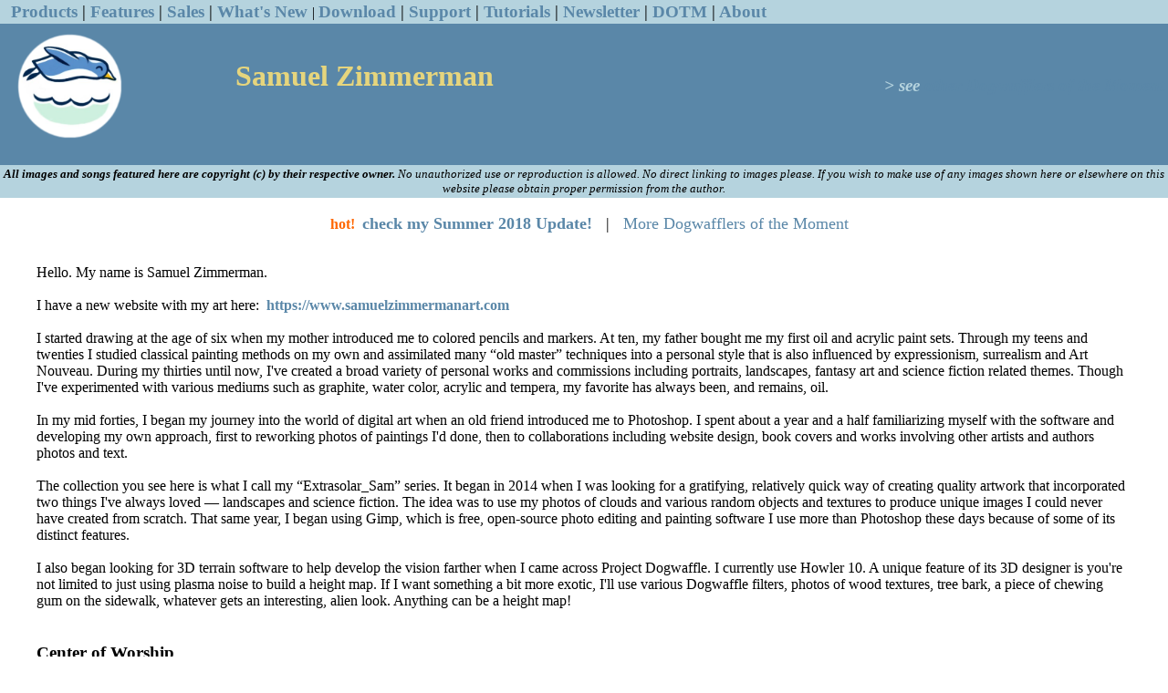

--- FILE ---
content_type: text/html
request_url: http://www.thebest3d.com/dogwaffle/dotm/SamuelZimmerman/index.html
body_size: 6372
content:
<!DOCTYPE html PUBLIC "-//W3C//DTD HTML 4.01 Transitional//EN">
<html>
  <head>
    <meta content="text/html; charset=windows-1252"
      http-equiv="content-type">
    <title> Samuel Zimmerman - Dogwaffler of the moment</title>
    <link rel="stylesheet" type="text/css"
      href="../../../css/style1.css">
    <meta content="-----" name="description">
  </head>
  <body topmargin="0" leftmargin="0" style=" color: rgb(0, 0, 0);
    background-color: rgb(255, 255, 255);" link="#5a87a8"
    vlink="#5a87a8" text="#000000" bgcolor="#FFFFFF" alink="#e6d57d">
    <table style="margin-left: auto; margin-right: auto; text-align:
      left;" width="100%" height="77" cellspacing="0" cellpadding="2"
      align="center" border="0">
      <tbody>
        <tr>
          <td colspan="3" rowspan="1" valign="top" bgcolor="#b5d3de"><b><font
                face="Verdana"><big>&nbsp; <a
                    href="http://www.thebest3d.com/dogwaffle/index.html">Products</a>
                </big></font></b><font face="Verdana"><big>|</big></font><b><font
                face="Verdana"><big> <a
href="http://www.thebest3d.com/howler/the-dogwaffle-main-feature-list.html">Features</a>
                </big></font></b><small><font face="Verdana"><big><font
                    face="Verdana"><big>|</big></font></big></font></small><b><font
                face="Verdana"><big> <a
                    href="http://www.thebest3d.com/dogwaffle/sales/index.html">Sales</a>
                </big></font></b><small><font face="Verdana"><big><font
                    face="Verdana"><big>|</big></font></big></font></small><b><font
                face="Verdana"><big> <a
                    href="http://www.thebest3d.com/dogwaffle/whatsnew/index.html">What's


                    New</a> </big></font></b><small><font
                face="Verdana"><big>| </big></font></small><b><font
                face="Verdana"><big><a
                    href="http://www.thebest3d.com/dogwaffle/download/index.html">Download</a>
                </big></font></b><small><font face="Verdana"><big><font
                    face="Verdana"><big>|</big></font></big></font></small><b><font
                face="Verdana"><big> <a
                    href="http://www.thebest3d.com/dogwaffle/support/index.html">Support</a>
                </big></font></b><font face="Verdana"><big><small><font
                    face="Verdana"><big>|</big></font></small></big></font><b><font
                face="Verdana"><big> <a
                    href="http://www.thebest3d.com/dogwaffle/tuts/index.html">Tutorials</a></big></font></b><small><font
                face="Verdana"><big><font face="Verdana"><big> |</big></font></big></font></small><b><font
                face="Verdana"><big> <a
                    href="http://www.thebest3d.com/dogwaffle/newsletter/index.html">Newsletter</a></big></font></b><small><font
                face="Verdana"><big><font face="Verdana"><big> |</big></font></big></font></small><b><font
                face="Verdana"><big> <a
                    href="http://www.thebest3d.com/dogwaffle/dotm/index.html">DOTM</a>
                </big></font></b><small><font face="Verdana"><big><font
                    face="Verdana"><big>|</big></font></big></font></small><b><font
                face="Verdana"><big> </big></font></b><b><font
                face="Verdana"><big><a
                    href="http://www.thebest3d.com/dogwaffle/about/index.html">About</a>&nbsp;


                </big></font></b></td>
        </tr>
        <tr>
          <td colspan="3" rowspan="1" valign="top" bgcolor="#5a87a8">
            <table width="100%" cellspacing="0" cellpadding="2"
              border="0">
              <tbody>
                <tr>
                  <td valign="top" bgcolor="#5a87a8" align="left">
                    <h1 align="left"><font color="#333333"><small><span
                            style="font-family: verdana;"></span></small></font></h1>
                    <table width="100%" height="129" cellspacing="0"
                      cellpadding="0" border="0">
                      <tbody>
                        <tr>
                          <td width="105" valign="middle">
                            <h1 align="left"><a
                                href="http://www.thebest3d.com/index.html"><small><span
                                    style="font-family: verdana;"><img
                                      style="border: 0px solid;"
                                      src="http://www.thebest3d.com/pix/happy_penguin_150x150.png"
                                      alt="TheBest3D.com - Home"
                                      title="TheBest3D.com - Home"
                                      width="115" hspace="15"
                                      height="115" vspace="5"
                                      align="left" border="0"></span></small></a></h1>
                          </td>
                          <td width="500" valign="middle">
                            <h1 align="center"><font color="#333333"><small><span
                                    style="font-family: verdana;"><big><font
                                        color="#e6d57d"><font
                                          color="#b5d3de"><font
                                            color="#e6d57d">Samuel
                                            Zimmerman</font></font><font
                                          color="#b5d3de"><br>
                                        </font></font></big></span></small></font></h1>
                          </td>
                          <td valign="middle">
                            <div align="right"><font color="#b5d3de"><big><font
                                    face="Verdana"><i><b>&gt; see <a
                                          href="../index.html">other
                                          Dogwafflers of the Moment</a>
                                      </b></i></font></big></font><br>
                              <big><font face="Verdana" color="#b5d3de">
                                </font></big></div>
                          </td>
                        </tr>
                      </tbody>
                    </table>
                  </td>
                </tr>
              </tbody>
            </table>
            <br>
          </td>
        </tr>
        <tr align="center">
          <td colspan="3" rowspan="1" valign="top" bgcolor="#b5d3de"><small><font
                face="Verdana"><big style="font-style: italic;"><big
                    style="font-style: italic;"><big><small><big><small><small><small><span
                                  style="font-weight: bold;">All images
                                  and songs featured here are copyright
                                  (c) by their respective owner. </span>No

                                unauthorized use or reproduction is
                                allowed. No direct linking to images
                                please. If you wish to make use of any
                                images shown here or elsewhere on this
                                website please obtain proper permission
                                from the author. </small></small></small></big></small></big></big></big></font></small></td>
        </tr>
      </tbody>
    </table>
    <div align="center"><br>
      &nbsp;&nbsp; <font color="#ff6600"><b>hot!&nbsp;</b></font> <a
        href="#2018"><b> </b></a><font size="+1"><a href="#2018"><b>check
            my Summer 2018 Update!</b></a>&nbsp;&nbsp; |&nbsp;&nbsp; <a
          href="../index.html"><font face="Verdana">More <font
              face="Verdana">Dogwafflers of the Moment</font></font></a></font><br>
    </div>
    <blockquote><span style="font-family:verdana,sans-serif"><span
          style="color:rgb(0,0,0)"><br>
          Hello. My name is Samuel Zimmerman.<br>
          <br>
          I have a new website with my art here:&nbsp; </span></span><b><a
          href="https://www.samuelzimmermanart.com">https://www.samuelzimmermanart.com</a></b><span
        style="font-family:verdana,sans-serif"><span
          style="color:rgb(0,0,0)"></span></span><br>
      <span style="font-family:verdana,sans-serif"><span
          style="color:rgb(0,0,0)"></span></span><br>
      <span style="font-family:verdana,sans-serif"><span
          style="color:rgb(0,0,0)">I started drawing at the age of six
          when my mother introduced me to colored pencils and markers.
          At ten, my father bought me my first oil and acrylic paint
          sets. Through my teens and twenties I studied classical
          painting methods on my own and assimilated many “old master”
          techniques into a personal style that is also influenced by
          expressionism, surrealism and Art Nouveau. During my thirties
          until now, I've created a broad variety of personal works and
          commissions including portraits, landscapes, fantasy art and
          science fiction related themes. Though I've experimented with
          various mediums such as graphite, water color, acrylic and
          tempera, my favorite has always been, and remains, oil.</span></span><span
        style="font-family:verdana,sans-serif"><span
          style="color:rgb(0,0,0)"></span></span><span
        style="font-family:verdana,sans-serif"><span
          style="color:rgb(0,0,0)"></span></span><span
        style="font-family:verdana,sans-serif"><span
          style="color:rgb(0,0,0)"></span></span><br>
      <span style="font-family:verdana,sans-serif"><span
          style="color:rgb(0,0,0)"></span></span><br>
      <span style="font-family:verdana,sans-serif"><span
          style="color:rgb(0,0,0)">In my mid forties, I began my journey
          into the world of digital art when an old friend introduced me
          to Photoshop. I spent about a year and a half familiarizing
          myself with the software and developing my own approach, first
          to reworking photos of paintings I'd done, then to
          collaborations including website design, book covers and works
          involving other artists and authors photos and text.</span></span><span
        style="font-family:verdana,sans-serif"><span
          style="color:rgb(0,0,0)"></span></span><span
        style="font-family:verdana,sans-serif"><span
          style="color:rgb(0,0,0)"></span></span><span
        style="font-family:verdana,sans-serif"><span
          style="color:rgb(0,0,0)"></span></span><br>
      <span style="font-family:verdana,sans-serif"><span
          style="color:rgb(0,0,0)"></span></span><br>
      <span style="font-family:verdana,sans-serif"><span
          style="color:rgb(0,0,0)">The collection you see here is what I
          call my “Extrasolar_Sam” series. It began in 2014 when I was
          looking for a gratifying, relatively quick way of creating
          quality artwork that incorporated two things I've always loved
          — landscapes and science fiction. The idea was to use my
          photos of clouds and various random objects and textures to
          produce unique images I could never have created from scratch.
          That same year, I began using Gimp, which is free, open-source
          photo editing and painting software I use more than Photoshop
          these days because of some of its distinct features.</span></span><br>
      <span style="font-family:verdana,sans-serif"><span
          style="color:rgb(0,0,0)"></span></span><span
        style="font-family:verdana,sans-serif"><span
          style="color:rgb(0,0,0)"></span></span><br>
      <span style="font-family:verdana,sans-serif"><span
          style="color:rgb(0,0,0)"> </span></span><span
        style="font-family:verdana,sans-serif"><span
          style="color:rgb(0,0,0)">I also began looking for 3D terrain
          software to help develop the vision farther when I came across
          Project Dogwaffle. I currently use Howler 10. A unique feature
          of its 3D designer is you're not limited to just using plasma
          noise to build a height map. If I want something a bit more
          exotic, I'll use various Dogwaffle filters, photos of wood
          textures, tree bark, a piece of chewing gum on the sidewalk,
          whatever gets an interesting, alien look. Anything can be a
          height </span></span><span
        style="font-family:verdana,sans-serif"><span
          style="color:rgb(0,0,0)">map! <br>
          <br>
        </span></span>
      <h3><span style="font-family:verdana,sans-serif"><span
            style="color:rgb(0,0,0)"><b>Center of Worship</b></span></span></h3>
      <h2><span style="font-family:verdana,sans-serif"><span
            style="color:rgb(0,0,0)"></span></span></h2>
      <blockquote><a href="Center-of-Worship.jpg"><font face="garamond,
            serif" color="#9900ff" size="4"><img
              src="Center-of-Worship-800.jpg" title="Center-of-Worship"
              alt="Center-of-Worship" width="800" height="533"
              border="0"></font></a><br>
      </blockquote>
      <br>
      <br>
      <span style="font-family:verdana,sans-serif"><span
          style="color:rgb(0,0,0)">For example, "Center of Worship"
          began with Filter / Render / Zrings combined with the spherize
          tool, then transferred to 3D designer. I was playing around
          and came up with this organic looking, alien cityscape. The
          process of just exploring Dogwaffle can produce some
          fascinating and unexpected results! The trees were each
          created individually using a preset from the foliage menu,
          then modifying it in Particle settings / Foliage, to create
          the appropriate look. I love that every feature of this
          program can be customized! <br>
          <br>
          <br>
        </span></span>
      <h3><span style="font-family:verdana,sans-serif"><span
            style="color:rgb(0,0,0)">The Conversation</span></span></h3>
      <h2><span style="font-family:verdana,sans-serif"><span
            style="color:rgb(0,0,0)"></span></span></h2>
      <span style="font-family:verdana,sans-serif"><span
          style="color:rgb(0,0,0)"><br>
        </span></span><span style="font-family:verdana,sans-serif"><span
          style="color:rgb(0,0,0)">In "The Conversation", and the
          foreground of "Air port", I flipped the height map upside down
          to add to the effect. <br>
        </span></span>
      <blockquote><span style="font-family:verdana,sans-serif"><span
            style="color:rgb(0,0,0)"><a href="TheConversation.jpg"><img
                src="TheConversation-800.jpg" title="the conversation,
                by Samuel Zimmerman" alt="the conversation, by Samuel
                Zimmerman" width="800" height="533" border="0"></a></span></span><br>
        <span style="font-family:verdana,sans-serif"><span
            style="color:rgb(0,0,0)"></span></span></blockquote>
      <span style="font-family:verdana,sans-serif"><span
          style="color:rgb(0,0,0)"><br>
          <br>
        </span></span>
      <h3><span style="font-family:verdana,sans-serif"><span
            style="color:rgb(0,0,0)">Airport</span></span></h3>
      <h2><span style="font-family:verdana,sans-serif"><span
            style="color:rgb(0,0,0)"></span></span></h2>
      <blockquote><span style="font-family:verdana,sans-serif"><span
            style="color:rgb(0,0,0)"><a href="AIRPORT.jpg"><font
                face="garamond, serif" color="#9900ff" size="4"><img
                  src="AIRPORT-800.jpg" title="AIRPORT.jpg"
                  alt="AIRPORT.jpg" width="800" height="533" border="0"></font></a></span></span><br>
        <span style="font-family:verdana,sans-serif"><span
            style="color:rgb(0,0,0)"></span></span></blockquote>
      <span style="font-family:verdana,sans-serif"><span
          style="color:rgb(0,0,0)"><br>
          <br>
        </span></span><br>
      <span style="font-family:verdana,sans-serif"><span
          style="color:rgb(0,0,0)"><span
            style="font-family:verdana,sans-serif"><span
              style="color:rgb(0,0,0)">I used plasma noise to create the
              mountains in "Spirit of Outreach", and "Sanctuary". The
              base of the structure in "Spirit of Outreach" started out
              as a tree from the foliage menu. The temple in "Sanctuary"
              was created using a circular gradient in 3D
              designer.&nbsp; </span></span><br>
          <br>
        </span></span>
      <h3><span style="font-family:verdana,sans-serif"><span
            style="color:rgb(0,0,0)">Spirit of Outreach</span></span></h3>
      <blockquote><a href="Spirit-of-Outreach.jpg"><font face="garamond,
            serif" color="#9900ff" size="4"><img
              src="Spirit-of-Outreach-800.jpg"
              title="Spirit-of-Outreach.jpg"
              alt="Spirit-of-Outreach.jpg" width="800" height="533"
              border="0"></font></a><br>
      </blockquote>
      <br>
      <br>
      <h3>Sanctuary</h3>
      <blockquote><a href="Sanctuary.jpg"><font face="garamond, serif"
            color="#9900ff" size="4"><img src="Sanctuary-800.jpg"
              title="Sanctuary.jpg" alt="Sanctuary.jpg" width="800"
              height="533" border="0"></font></a><br>
      </blockquote>
      <br>
      <br>
      <h3>Solitary Tree</h3>
      <blockquote><a href="Solitary-Tree.jpg"><font face="garamond,
            serif" color="#9900ff" size="4"><img
              src="Solitary-Tree-800.jpg" title="Solitary-Tree.jpg"
              alt="Solitary-Tree.jpg" width="800" height="533"
              border="0"></font></a><br>
      </blockquote>
      <br>
      <br>
      <span style="font-family:verdana,sans-serif"><span
          style="color:rgb(0,0,0)">"Solitary tree" is an example of a
          flatter, desert-like environment made in 3D designer. Plants
          and tree were from the foliage menu and modified in Particle
          settings. Each was created as a separate file to be assembled
          later. The sky is from one of my photos.</span></span><br>
      <br>
      <br>
    </blockquote>
    <h3 style="text-indent:0.31in;margin-bottom:0in" align="JUSTIFY"><span
        style="font-family:verdana,sans-serif"><span
          style="color:rgb(0,0,0)"><font size="1"> </font>Home Away
          From Home<br>
        </span></span></h3>
    <blockquote>
      <p style="text-indent:0.31in;margin-bottom:0in" align="JUSTIFY"><span
          style="font-family:verdana,sans-serif"><span
            style="color:rgb(0,0,0)">The source material for the terrain
            in "Home Away From Home" was a close-up photo of a piece of
            ply wood. The "home" was created in Dogwaffle using Filter /
            Render / Wood texture / Spherize, with some additional
            effects created in Gimp. The sky was another of my photos.
            &nbsp; <br>
            <br>
          </span></span></p>
      <blockquote><a href="HomeAwayFromHomesmallforPD.jpg"><img
            src="HomeAwayFromHomesmallforPD-800.jpg" title="Home away
            from home" alt="Home away from home" width="800"
            height="533" border="0"></a></blockquote>
      <p style="text-indent:0.31in;margin-bottom:0in" align="JUSTIFY"><span
          style="font-family:verdana,sans-serif"><span
            style="color:rgb(0,0,0)"><br>
          </span></span></p>
      <p style="text-indent:0.31in;margin-bottom:0in" align="JUSTIFY"><span
          style="font-family:verdana,sans-serif"><span
            style="color:rgb(0,0,0)">Once I have the components for a
            picture, I assemble them in Gimp. I like to create multiple
            color, value, texture and other layers I can modify
            individually. Recently, I started using Topaz for Photoshop
            to add additional dimension and detail.</span></span></p>
      <p style="text-indent:0.31in;margin-bottom:0in" align="JUSTIFY"><span
          style="font-family:verdana,sans-serif"><span
            style="color:rgb(0,0,0)">Many thanks to Philip and Dan for a
            program I will be exploring for many years to come!<br>
          </span></span></p>
      <p style="text-indent:0.31in;margin-bottom:0in" align="JUSTIFY"><span
          style="font-family:verdana,sans-serif"><span
            style="color:rgb(0,0,0)">Visit my new website:<br>
          </span></span></p>
      <p style="text-indent:0.31in;margin-bottom:0in" align="JUSTIFY"><span
          style="font-family:verdana,sans-serif"><span
            style="color:rgb(0,0,0)"></span></span><b><a
            href="https://www.samuelzimmermanart.com">https://www.samuelzimmermanart.com</a></b><br>
        <span style="font-family:verdana,sans-serif"><span
            style="color:rgb(0,0,0)"></span></span></p>
      <p style="text-indent:0.31in;margin-bottom:0in" align="JUSTIFY"><span
          style="font-family:verdana,sans-serif"><span
            style="color:rgb(0,0,0)">Other examples can be found at</span></span></p>
      <p style="text-indent:0.31in;margin-bottom:0in" align="JUSTIFY"><span
          style="color:rgb(0,0,255)"><a
            href="http://samuelzimmerman.deviantart.com"><span
              style="font-family:verdana,sans-serif">samuelzimmerman.deviantart.com</span></a></span></p>
      <p style="text-indent:0.31in;margin-bottom:0in" align="JUSTIFY"><span
          style="font-family:verdana,sans-serif"><span
            style="color:rgb(0,0,0)"><a
              href="https://lenkaslist.com/extrasolar">https://lenkaslist.com/extrasolar</a>
            <br>
          </span></span></p>
      <p style="text-indent:0.31in;margin-bottom:0in" align="JUSTIFY"><span
          style="font-family:verdana,sans-serif"><span
            style="color:rgb(0,0,0)">My shop</span></span></p>
      <p style="text-indent:0.31in;margin-bottom:0in" align="JUSTIFY"><span
          style="color:rgb(0,0,255)"><a
            href="https://www.zazzle.com/Extrasolar_Sam"><span
              style="font-family:verdana,sans-serif">https://www.zazzle.com/Extrasolar_Sam</span></a></span></p>
      <p style="text-indent:0.31in;margin-bottom:0in" align="JUSTIFY"><a
          href="https://www.zazzle.com/Extrasolar_Sam"><span
            style="font-family:verdana,sans-serif"><span
              style="color:rgb(0,0,0)"><br>
            </span></span></a></p>
      <br>
      <div>
        <div class="m_7788494267026093207gmail_signature"
          data-smartmail="gmail_signature">
          <div dir="ltr"><font color="#666666"><br>
            </font>
            <div><font face="tahoma, sans-serif" color="#666666">Samuel
                Zimmerman</font></div>
            <div><font face="tahoma, sans-serif" color="#666666">(Brother

                Sam)</font><font face="garamond, serif" color="#9900ff"
                size="4"><font color="#666666"> <a
                    href="http://oneheartabbey.com" target="_blank">oneheartabbey.com</a><br>
                  <br>
                </font></font><font face="garamond, serif"
                color="#9900ff"><font color="#666666"><font
                    face="garamond, serif">PS: here'<font
                      face="garamond, serif">s my latest piece:</font></font></font></font><font
                face="garamond, serif" color="#9900ff" size="4"><font
                  color="#666666"><font face="garamond, serif"><font
                      face="garamond, serif"><br>
                      <br>
                      <a href="Interior-Castle-1800.jpg"><img
                          src="Interior-Castle-600.jpg" alt=""
                          width="800" height="533" border="0"></a><br>
                    </font></font></font> <br>
                <br>
              </font>
              <div align="center"><br>
                <div align="left"><br>
                  <a name="2018"></a><br>
                  <br>
                  <font size="+2">Summer 2018 Update</font><br>
                  <br>
                  Hello again. Here's an update.<br>
                  <br>
                  I have more artwork here:<br>
                  <font size="+1"><a
                      href="https://fineartamerica.com/profiles/1-samuel-zimmerman.html">https://fineartamerica.com/profiles/1-samuel-zimmerman.html</a><br>
                  </font><br>
                  My art is for sale on various settings, including <br>
                  <ul>
                    <li>traditional wall art on select media (wood,
                      metal,...), but also <br>
                    </li>
                    <li>practical and 'useful' arrangements such as home
                      decor (pillows!), <br>
                    </li>
                    <li>stationary items (greeting cards, notebooks), <br>
                    </li>
                    <li>lifestyle items like yoga mats and battery
                      chargers for your smartphone, <br>
                    </li>
                    <li>beach related (beach towels, tote bags) and
                      more.&nbsp;</li>
                  </ul>
                  It's all in the spirit of making my art fit into your
                  life, and fit your life into my art. Hello art! And
                  hello life! <br>
                  <br>
                  Have a look. If you like my art, what better way to
                  share the spirit than by buying a gift for yourself,
                  or a friend of yours, with a practical and meaningful
                  piece of artwork?<br>
                  <br>
                  <br>
                  <div class="gmail_default" style="text-indent:20.16px">The


                    first (portrait of a woman) is a portrait of my dear
                    friend, author Kimberlyann DeAngelo. It's a photo I
                    took of her and added the sky background. This was
                    done in Gimp. <br>
                    <br>
                    <font color="#000000"><a
                        href="portrait-of-a-woman-640.jpg"><img
                          src="portrait-of-a-woman-640.jpg" alt=""
                          width="320" height="400" border="0"></a><br>
                      <br>
                      <span style="font-family:
                        arial,helvetica,sans-serif; font-size: large;
                        text-indent: 20.16px;">The second (portrait of a
                        man) is an oil painting I made of a friend who
                        later purchased it as a gift for another friend.
                        <br>
                        <br>
                        <a href="portrait-of-a-man-640.jpg"><img
                            src="portrait-of-a-man-640.jpg" alt=""
                            width="320" height="403" border="0"></a><br>
                        <br>
                        <br>
                        <br>
                        "Community" and the other two are part of my
                        "ExtrasolarSam series, which is a unique take on
                        other worlds. The terrain was created in
                        Howler's 3D Designer. The individual "community"
                        members were created with a combination of
                        Browse for Media - Unique, Organs2, Foliage and
                        others.<br>
                        <br>
                        <a href="community-800.jpg"><img
                            src="community-800.jpg" alt="" width="400"
                            height="267" border="0"></a><br>
                        <br>
                        <br>
                        &nbsp;"Rare Bloom" is another example of
                        utilizing Dogwaffle filters to create an alien
                        terrain and sky in 3D designer. <br>
                        <br>
                        <a href="Rare-Bloom-800.jpg"><img
                            src="Rare-Bloom-800.jpg" alt="" width="400"
                            height="267" border="0"></a><br>
                        <br>
                        <br>
                        "Temple of the Shadowlands" is more personal.</span></font><font
                      style="text-indent:20.16px" color="#9900ff"><font
                        face="arial, helvetica, sans-serif"
                        color="#000000" size="4">&nbsp;</font><font
                        color="#000000"><span style="font-family:
                          arial,helvetica,sans-serif; font-size: large;
                          text-indent: 0.21in;">I have recently been
                          diagnosed with </span></font><font
                        style="text-indent:0.21in"><font face="arial,
                          helvetica, sans-serif" size="4"><font
                            color="#000000">cervical stenosis. The MRI
                            scan of my brain and upper spine that
                            revealed&nbsp;it was exhaustive, taking
                            nearly two hours and resulting in over 150
                            images. I decided to create a new series of
                            digital works I call "Mindscapes" that will
                            incorporate many of the MRI scans into
                            landscapes. This is the first one of the
                            series. The source material for the flames I
                            then modified in Gimp was in Howler's
                            Browse&nbsp;for Media <font face="arial,
                              helvetica, sans-serif">&gt;</font> Unique
                            <font face="arial, helvetica, sans-serif">&gt;</font>
                            Oil Fire. <br>
                            <br>
                            <a href="Temple-of-the-Shadowlands-800.jpg"><img
                                src="Temple-of-the-Shadowlands-800.jpg"
                                alt="" width="400" height="267"
                                border="0"></a><br>
                            <br>
                            <br>
                          </font><br>
                          <br>
                          <br>
                        </font></font></font></div>
                </div>
                <br>
                <br>
                <br>
                <br>
                <br>
                <br>
                <br>
                <br>
              </div>
              <font face="garamond, serif" color="#9900ff" size="4"><br>
              </font></div>
          </div>
        </div>
      </div>
    </blockquote>
  </body>
</html>


--- FILE ---
content_type: text/css
request_url: http://www.thebest3d.com/css/style1.css
body_size: 143
content:
A:link { text-decoration: none }
A:hover { text-decoration: none; background-color:white; color:orange}
body {
    font-family: Verdana, Times, serif;
}
* {
    font-family: "Verdana", Times, serif;
}


